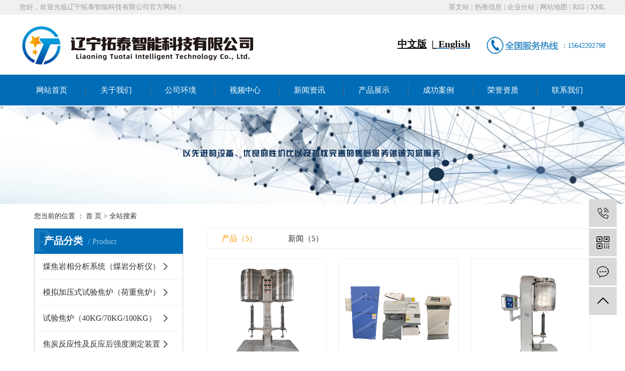

--- FILE ---
content_type: text/html;charset=utf-8
request_url: http://www.lnttznkj.com/search.php?wd=%E7%84%A6%E7%82%AD%E5%8F%8D%E5%BA%94%E6%80%A7
body_size: 5506
content:
<!DOCTYPE html>
<html lang="zh-CN">
<head>
    <meta charset="utf-8">
    <meta http-equiv="X-UA-Compatible" content="IE=edge">
    <title>全文检索搜索结果_焦炭反应性</title>
    <meta name="keywords" content="焦炭反应性"/>
    <meta name="description" content="焦炭反应性"/>
    <meta name="viewport" content="width=device-width, initial-scale=1, maximum-scale=1, user-scalable=no">
    <link rel="shortcut icon" type="image/x-icon" href="http://www.lnttznkj.com/data/upload/202308/20230811155604_963.png"/>
    <link rel="stylesheet" href="http://www.lnttznkj.com/template/default/assets/css/bootstrap.min.css">
    
    <link rel="stylesheet" href="http://www.lnttznkj.com/template/default/assets/css/app.css">
    <link rel="stylesheet" href="http://www.lnttznkj.com/template/default/assets/css/main.css">

    <script src="http://www.lnttznkj.com/template/default/assets/js/jquery.min.js"></script>
    <script>
    var config = {
        homeUrl: 'http://www.lnttznkj.com/',
                mUrl: 'http://m.lnttznkj.com/',
                copyCode: 0,
        isVisitor: 1
    }
</script>
<script src="http://www.lnttznkj.com/template/default/assets/js/app.js"></script>

<script>
//当配置为普通站的时候，手机站跳转
if(app.config.hasOwnProperty('mUrl')) {
        app.mobile();
    }
</script>

<script>
var _hmt = _hmt || [];
(function() {
  var hm = document.createElement("script");
  hm.src = "https://hm.baidu.com/hm.js?366a6622ea7b9d3b93cd14edcf8c7be0";
  var s = document.getElementsByTagName("script")[0]; 
  s.parentNode.insertBefore(hm, s);
})();
</script>

<script>
var _hmt = _hmt || [];
(function() {
  var hm = document.createElement("script");
  hm.src = "https://hm.baidu.com/hm.js?5694b07301f434b8a78ec1224cb03324";
  var s = document.getElementsByTagName("script")[0]; 
  s.parentNode.insertBefore(hm, s);
})();
</script>
</head>
<body>
<div class="w1920 head-bg">
    <div class="w1200 head-index clearfix">
        <div class="wel fl"><p>您好，欢迎光临辽宁拓泰智能科技有限公司官方网站！</p></div>
        <div class="k1 fr">
            <a href="http://en.lnttznkj.com/">英文站</a> |
            <a href="http://www.lnttznkj.com/article/">热推信息</a> |
			<a href="http://www.lnttznkj.com/region/">企业分站</a> |
			<a href="http://www.lnttznkj.com/sitemap/">网站地图</a> |
			<a href="http://www.lnttznkj.com/rss.xml">RSS</a> |
			<a href="http://www.lnttznkj.com/sitemap.xml">XML</a>
			        </div>
    </div>
</div>

<div class="w1200 head2 clearfix">
    <h1 class="logo fl"><a href="http://www.lnttznkj.com/" ><img alt="焦炭反应性" src="http://www.lnttznkj.com/data/upload/202407/20240710134506_223.jpg" /></a></h1>
     <div class="qie fl"><p><a href="/" target="_self" style="text-decoration: underline; color: rgb(12, 12, 12); font-size: 20px;"><span style="color: rgb(12, 12, 12); font-size: 20px;"><strong>中文版</strong></span></a><span style="color: rgb(12, 12, 12); font-size: 20px;"><strong>&nbsp; |</strong></span><span style="color: rgb(12, 12, 12); font-size: 20px; text-decoration: underline;"><strong>&nbsp;</strong></span><a href="http://en.lnttznkj.com/" target="_self" style="text-decoration: underline;"><span style="color: rgb(12, 12, 12); font-size: 20px;"><strong> English</strong></span></a></p></div>
    <div class="tel fr"><p>：15642202798</p><p><br/></p></div>
</div>


<div class="menu">
<ul class="x-menu clearfix">
        <li>
        <a href="/" >网站首页</a>
                                </li>
        <li>
        <a href="/about/" >关于我们</a>
                                </li>
        <li>
        <a href="http://www.lnttznkj.com/album/cmcce/" >公司环境</a>
                                                            </li>
        <li>
        <a href="/about_csdas/" >视频中心</a>
                                </li>
        <li>
        <a href="/news/" >新闻资讯</a>
                                </li>
        <li>
        <a href="/product/" >产品展示</a>
                                </li>
        <li>
        <a href="http://www.lnttznkj.com/case/jzjdcb2/" >成功案例</a>
                                                            </li>
        <li>
        <a href="/about_honor/" >荣誉资质</a>
                                </li>
        <li>
        <a href="/about_contact/" >联系我们</a>
                                </li>
    </ul>
</div>

<div class="page-banner">
    <img src="http://www.lnttznkj.com/data/upload/202001/20200103140837_574.jpg" alt="搜索结果">
</div>


<div class="page-position">
    <div class="container">
        您当前的位置 ：
        
	 <a href="http://www.lnttznkj.com/">首 页</a> > 全站搜索

    </div>
</div>


<div class="page-wrap">
    <div class="container">
                
        <div class="page-wrap-left xymob-menu-click">
            <div class="xymob-left-close-btn"><i class="icon-font icon-close"></i></div>
            <div class="xypg-left">
                                <div class="xypg-left-box xypg-left-menu">
                    <div class="xypg-left-title">
                        <h3>产品分类<span>Product</span></h3>
                    </div>
                    <div class="xypg-left-con">
                        
	 <ul class="xypg-left-nav">
        <li data-id="16">
        <a href="http://www.lnttznkj.com/product/myfxxtd91/">煤焦岩相分析系统（煤岩分析仪）</a>
        <div class="first-nav-btn"></div>
            </li>
        <li data-id="1">
        <a href="http://www.lnttznkj.com/product/pfxl2a3/">模拟加压式试验焦炉（荷重焦炉）</a>
        <div class="first-nav-btn"></div>
            </li>
        <li data-id="18">
        <a href="http://www.lnttznkj.com/product/syjl40KG70KG90KG100K/">试验焦炉（40KG/70KG/100KG）</a>
        <div class="first-nav-btn"></div>
            </li>
        <li data-id="4">
        <a href="http://www.lnttznkj.com/product/szxl621/">焦炭反应性及反应后强度测定装置</a>
        <div class="first-nav-btn"></div>
            </li>
        <li data-id="14">
        <a href="http://www.lnttznkj.com/product/zdjtzyj20e/">全自动焦炭反应性制样系统（制球机）</a>
        <div class="first-nav-btn"></div>
            </li>
        <li data-id="3">
        <a href="http://www.lnttznkj.com/product/blxl018/">胶质层测定仪</a>
        <div class="first-nav-btn"></div>
            </li>
        <li data-id="2">
        <a href="http://www.lnttznkj.com/product/hxxldd8/">全自动奥阿膨胀度测定仪</a>
        <div class="first-nav-btn"></div>
            </li>
        <li data-id="20">
        <a href="http://www.lnttznkj.com/product/hljjssxy2ee/">恒力矩吉氏塑性仪（流动度）</a>
        <div class="first-nav-btn"></div>
            </li>
        <li data-id="13">
        <a href="http://www.lnttznkj.com/product/zjzsytj2b4/">粘结指数测试仪</a>
        <div class="first-nav-btn"></div>
            </li>
        <li data-id="28">
        <a href="http://www.lnttznkj.com/product/gyfxlcpe19/">工业分析类产品</a>
        <div class="first-nav-btn"></div>
            </li>
        <li data-id="29">
        <a href="http://www.lnttznkj.com/product/tqdysfxycp80e/">碳氢氮元素分析仪产品</a>
        <div class="first-nav-btn"></div>
            </li>
        <li data-id="30">
        <a href="http://www.lnttznkj.com/product/cll661/">测硫类产品</a>
        <div class="first-nav-btn"></div>
            </li>
        <li data-id="27">
        <a href="http://www.lnttznkj.com/product/lryl64c/">量热仪类产品</a>
        <div class="first-nav-btn"></div>
            </li>
        <li data-id="22">
        <a href="http://www.lnttznkj.com/product/syjlwqhbjhzzfd1/">试验焦炉尾气环保净化装置</a>
        <div class="first-nav-btn"></div>
            </li>
        <li data-id="31">
        <a href="http://www.lnttznkj.com/product/hrdlcp8f5/">灰熔点类产品</a>
        <div class="first-nav-btn"></div>
            </li>
        <li data-id="32">
        <a href="http://www.lnttznkj.com/product/cclcp130/">除尘类产品</a>
        <div class="first-nav-btn"></div>
            </li>
        <li data-id="21">
        <a href="http://www.lnttznkj.com/product/pzxszdcdy4ac/">坩埚焦膨胀序数</a>
        <div class="first-nav-btn"></div>
            </li>
        <li data-id="25">
        <a href="http://www.lnttznkj.com/product/gwfyxl11c/">高温反应性炉</a>
        <div class="first-nav-btn"></div>
            </li>
        <li data-id="5">
        <a href="http://www.lnttznkj.com/product/hswj312/">焦炭转鼓及机械筛（鼓前/鼓后）</a>
        <div class="first-nav-btn"></div>
            </li>
        <li data-id="15">
        <a href="http://www.lnttznkj.com/product/hcbjl5f8/">耗材，备件类</a>
        <div class="first-nav-btn"></div>
            </li>
    </ul>
                    </div>
                </div>

                                                <div class="xypg-left-box xypg-left-news">
                    <div class="xypg-left-title">
                        <h3>新闻资讯<span>News</span></h3>
                    </div>
                    <div class="xypg-left-con">
                        <ul class="latest-news">
                                                        <li><a href="http://www.lnttznkj.com/news/420.html" title="焦炭的热强度有几种测定方法？">焦炭的热强度有几种测定方法？</a></li>
                                                        <li><a href="http://www.lnttznkj.com/news/417.html" title="关于采购煤岩设备的利弊分析">关于采购煤岩设备的利弊分析</a></li>
                                                        <li><a href="http://www.lnttznkj.com/news/418.html" title="焦化企业究竟需要一台什么样的煤岩设备?">焦化企业究竟需要一台什么样的煤岩设备?</a></li>
                                                        <li><a href="http://www.lnttznkj.com/news/419.html" title="煤岩分析系统">煤岩分析系统</a></li>
                                                        <li><a href="http://www.lnttznkj.com/news/402.html" title="自动测控技术">自动测控技术</a></li>
                                                        <li><a href="http://www.lnttznkj.com/news/410.html" title="显微镜校光的步骤和方法">显微镜校光的步骤和方法</a></li>
                                                    </ul>
                    </div>
                </div>

                                                                <div class="xypg-left-box xypg-left-keys">
                    <div class="xypg-left-title">
                        <h3>热门关键词<span>Keywords</span></h3>
                    </div>
                    <div class="xypg-left-con">
                        <ul class="hot-keys">
                                                        <li><a href="http://www.lnttznkj.com/tag/智能煤岩分析" title="智能煤岩分析">智能煤岩分析</a></li>
                                                        <li><a href="http://www.lnttznkj.com/tag/煤岩分析原理" title="煤岩分析原理">煤岩分析原理</a></li>
                                                        <li><a href="http://www.lnttznkj.com/tag/焦炭反应性炉膛作用" title="焦炭反应性炉膛作用">焦炭反应性炉膛作用</a></li>
                                                        <li><a href="http://www.lnttznkj.com/tag/荷重焦炉" title="荷重焦炉">荷重焦炉</a></li>
                                                        <li><a href="http://www.lnttznkj.com/tag/煤岩分析仪厂家" title="煤岩分析仪厂家">煤岩分析仪厂家</a></li>
                                                        <li><a href="http://www.lnttznkj.com/tag/智能煤岩测试" title="智能煤岩测试">智能煤岩测试</a></li>
                                                        <li><a href="http://www.lnttznkj.com/tag/反应后强度仪" title="反应后强度仪">反应后强度仪</a></li>
                                                        <li><a href="http://www.lnttznkj.com/tag/煤岩分析仪" title="煤岩分析仪">煤岩分析仪</a></li>
                                                        <li><a href="http://www.lnttznkj.com/tag/数字煤岩分析" title="数字煤岩分析">数字煤岩分析</a></li>
                                                        <li><a href="http://www.lnttznkj.com/tag/煤焦岩相分析" title="煤焦岩相分析">煤焦岩相分析</a></li>
                                                        <li><a href="http://www.lnttznkj.com/tag/荷重焦炉多少钱" title="荷重焦炉多少钱">荷重焦炉多少钱</a></li>
                                                        <li><a href="http://www.lnttznkj.com/tag/煤岩分析技术" title="煤岩分析技术">煤岩分析技术</a></li>
                                                    </ul>
                    </div>
                </div>
                
                <div class="xypg-left-box xypg-left-contact">
                    <div class="xypg-left-title">
                        <h3>联系我们<span>Contact Us</span></h3>
                    </div>
                    <div class="xypg-left-con">
                        <div class="page-wrap-contact">
                            <h4>辽宁拓泰智能科技有限公司</h4>
                            <p style="line-height: 2em;"><span style="font-size: 16px;">联系人：赵经理</span></p><p style="line-height: 2em;"><span style="font-size: 16px;">手&nbsp;&nbsp;&nbsp; 机：15642202798</span></p><p style="line-height: 2em;"><span style="font-size: 16px;">咨询热线：400-805-1057</span></p><p style="line-height: 2em;"><span style="font-size: 16px;">座机传真：0412-5291088</span></p><p style="line-height: 2em;"><span style="font-size: 16px;">E-mail：</span><span style="font-size: 16px;">lnttznkj@163.com</span></p><p style="line-height: 2em;"><span style="font-size: 16px;">公司地址：辽宁省鞍山市铁西区</span></p><p style="line-height: 2em;"><span style="font-size: 16px;">&nbsp; &nbsp; &nbsp; &nbsp; &nbsp; &nbsp; &nbsp; &nbsp; &nbsp;永发街道永宁街26号</span></p>
                        </div>
                    </div>
                </div>

                <div class="page-message-img">
                    <a href="http://www.lnttznkj.com/inquiry/"><img src="http://www.lnttznkj.com/data/upload/201908/20190819160028_346.png" alt=""></a>
                </div>
            </div>
        </div>
        

                
        <div class="page-wrap-right">
            <div class="xypg-right-content">
                
	<div class="xypg-search-result">
	<div class="search-tag">
		<a href="http://www.lnttznkj.com/search.php?type=product&wd=焦炭反应性" class="on">产品（5）</a>
		<a href="http://www.lnttznkj.com/search.php?type=news&wd=焦炭反应性" >新闻（5）</a>
	</div>

		<div class="xypg-search-result-box">
		<ul class="xypg-product-list">
						<li>
				<a href="http://www.lnttznkj.com/product/706.html" title="TT-D22型焦炭反应性及反应后强度测定装置" class="img"><img src="http://www.lnttznkj.com/data/upload/202403/thumb_20240312150833_330.png" alt="TT-D22型焦炭反应性及反应后强度测定装置" /></a>
				<h3><a href="http://www.lnttznkj.com/product/706.html" title="TT-D22型焦炭反应性及反应后强度测定装置">TT-D22型焦炭反应性及反应后强度测定装置</a></h3>
			</li>
						<li>
				<a href="http://www.lnttznkj.com/product/722.html" title="全自动焦炭反应性制样系统(制球机)" class="img"><img src="http://www.lnttznkj.com/data/upload/202302/thumb_20230208092742_785.png" alt="全自动焦炭反应性制样系统(制球机)" /></a>
				<h3><a href="http://www.lnttznkj.com/product/722.html" title="全自动焦炭反应性制样系统(制球机)">全自动焦炭反应性制样系统(制球机)</a></h3>
			</li>
						<li>
				<a href="http://www.lnttznkj.com/product/756.html" title="TT-D2焦炭反应性及反应后强度测定装置（单炉底装）" class="img"><img src="http://www.lnttznkj.com/data/upload/202407/thumb_20240712160155_611.png" alt="TT-D2焦炭反应性及反应后强度测定装置（单炉底装）" /></a>
				<h3><a href="http://www.lnttznkj.com/product/756.html" title="TT-D2焦炭反应性及反应后强度测定装置（单炉底装）">TT-D2焦炭反应性及反应后强度测定装置（单炉底装）</a></h3>
			</li>
						<li>
				<a href="http://www.lnttznkj.com/product/760.html" title="TT-F3型焦炭反应性及反应后强度测定装置" class="img"><img src="http://www.lnttznkj.com/data/upload/202403/thumb_20240312153831_335.png" alt="TT-F3型焦炭反应性及反应后强度测定装置" /></a>
				<h3><a href="http://www.lnttznkj.com/product/760.html" title="TT-F3型焦炭反应性及反应后强度测定装置">TT-F3型焦炭反应性及反应后强度测定装置</a></h3>
			</li>
						<li>
				<a href="http://www.lnttznkj.com/product/704.html" title="TT-D1型焦炭反应性及反应后强度测定装置" class="img"><img src="http://www.lnttznkj.com/data/upload/202403/thumb_20240312155757_345.png" alt="TT-D1型焦炭反应性及反应后强度测定装置" /></a>
				<h3><a href="http://www.lnttznkj.com/product/704.html" title="TT-D1型焦炭反应性及反应后强度测定装置">TT-D1型焦炭反应性及反应后强度测定装置</a></h3>
			</li>
					</ul>
	</div>
	
	</div>    
            </div>
                    </div>
        

                
        <div class="page-mob-tool">
            <ul>
                <li class="xymob-page-navbtn"><i class="icon-font icon-dots-horizontal"></i></li>
                <li class="xymob-page-backtop"><i class="icon-font icon-top"></i></li>
            </ul>
        </div>
        
    </div>
</div>


<div class="w1920 footbg">
	<div class="w1200 foot-index">
		<div class="nav1">
			<ul class="nav11 clearfix">
								<li>
					<a href="/" >网站首页</a>
				</li>
								<li>
					<a href="/about/" >关于我们</a>
				</li>
								<li>
					<a href="http://www.lnttznkj.com/album/cmcce/" >公司环境</a>
				</li>
								<li>
					<a href="/about_csdas/" >视频中心</a>
				</li>
								<li>
					<a href="/news/" >新闻资讯</a>
				</li>
								<li>
					<a href="/product/" >产品展示</a>
				</li>
								<li>
					<a href="http://www.lnttznkj.com/case/jzjdcb2/" >成功案例</a>
				</li>
								<li>
					<a href="/about_honor/" >荣誉资质</a>
				</li>
								<li>
					<a href="/about_contact/" >联系我们</a>
				</li>
							</ul>
		</div>
		<div class="foot2 clearfix">
			<div class="logo1 fl"><p><img src="http://www.lnttznkj.com/data/upload/202407/1720590624179155.png" title="1720590624179155.png" alt="xblogo.png"/></p></div>
			<div class="ct fl"><p style="text-align: left;">联系人：赵经理<img src="http://www.lnttznkj.com/data/upload/202002/1581596097763233.png" title="荷重焦炉" alt="荷重焦炉" width="10" height="10" style="width: 10px; height: 10px;" border="0" vspace="0"/><img src="http://www.lnttznkj.com/data/upload/202002/1581596097763233.png" title="荷重焦炉" alt="荷重焦炉" width="10" height="10" style="width: 10px; height: 10px;" border="0" vspace="0"/><img src="http://www.lnttznkj.com/data/upload/202002/1581596097763233.png" title="荷重焦炉" alt="荷重焦炉" width="10" height="10" style="width: 10px; height: 10px;" border="0" vspace="0"/><img src="http://www.lnttznkj.com/data/upload/202002/1581596097763233.png" title="荷重焦炉" alt="荷重焦炉" width="10" height="10" style="width: 10px; height: 10px;" border="0" vspace="0"/><img src="http://www.lnttznkj.com/data/upload/202002/1581596097763233.png" title="荷重焦炉" alt="荷重焦炉" width="10" height="10" style="width: 10px; height: 10px;" border="0" vspace="0"/><img src="http://www.lnttznkj.com/data/upload/202002/1581596097763233.png" title="荷重焦炉" alt="荷重焦炉" width="10" height="10" style="width: 10px; height: 10px;" border="0" vspace="0"/></p><p style="text-align: left;">手<span style="font-size: 14px;">&nbsp; &nbsp;&nbsp;</span>机：15642202798<img src="http://www.lnttznkj.com/data/upload/202002/1581596150100137.png" title="焦炭热强度" alt="焦炭热强度" width="10" height="10" style="width: 10px; height: 10px;" border="0" vspace="0"/><img src="http://www.lnttznkj.com/data/upload/202002/1581596150100137.png" title="焦炭热强度" alt="焦炭热强度" width="10" height="10" style="width: 10px; height: 10px;" border="0" vspace="0"/><img src="http://www.lnttznkj.com/data/upload/202002/1581596150100137.png" title="焦炭热强度" alt="焦炭热强度" width="10" height="10" style="width: 10px; height: 10px;" border="0" vspace="0"/></p><p style="text-align: left;">传<span style="font-size: 14px;">&nbsp;&nbsp;&nbsp; </span>真：&nbsp;0412-5291088</p><p style="text-align: left;">E-mail：<span style="color: rgb(255, 255, 255);">lnttznkj@163.com</span></p><p style="text-align: left;">公司地址：辽宁省鞍山市铁西区永宁街26号</p><p style="text-align: left;">官方网址：<span style="color: rgb(255, 255, 255);">www.lnttznkj.com</span></p></div>
			<div class="erq fr"><p><img src="http://www.lnttznkj.com/data/upload/202001/1577954329323700.png" title="焦炭热强度" alt="焦炭热强度" width="168" height="195" border="0" vspace="0" style="width: 168px; height: 195px;"/></p></div>
		</div>
		<div class="copyright">Copyright © 辽宁拓泰智能科技有限公司   All rights reserved 备案号：<a href="http://beian.miit.gov.cn/" target="_blank">辽ICP备20000594号-1</a>  主要从事于<a href="http://www.lnttznkj.com/search.php?wd=焦炭反应性">焦炭反应性</a>,<a href="http://www.lnttznkj.com/search.php?wd=荷重焦炉">荷重焦炉</a>,<a href="http://www.lnttznkj.com/search.php?wd=煤岩分析">煤岩分析</a>, 欢迎来电咨询！  <br>  <span class="jszc">服务支持：<a href="http://www.ykzc.net.cn/" target='_blank'>营口中创网络科技有限公司</a></span>
						<div class="x-region">
			主营区域：
							<a href="http://www.lnttznkj.com/shanxi.html">山西</a>
							<a href="http://www.lnttznkj.com/hebei.html">河北</a>
							<a href="http://www.lnttznkj.com/neimenggu.html">内蒙古</a>
							<a href="http://www.lnttznkj.com/sichuan.html">四川</a>
							<a href="http://www.lnttznkj.com/jiangxi.html">江西</a>
							<a href="http://www.lnttznkj.com/tiangjing.html">天津</a>
							<a href="http://www.lnttznkj.com/.html">辽宁</a>
					</div>
						</div>
	</div>
</div>


<!-- 右侧客服 -->
<!-- 侧边工具栏 -->
<div id="toolbar">
    <ul>
                <li><a href="javascript:;">
            <span class="icon-font icon-phone"></span>
            <span class="wz">15642202798</span>
        </a></li>
        <li class="ewm">
            <span class="icon-font icon-ewm"></span>
                        <div class="ewm-box"><img src="http://www.lnttznkj.com/data/upload/202001/20200102164002_689.png" alt="二维码" /></div>
                    </li>
        <li><a href="http://www.lnttznkj.com/inquiry/">
            <span class="icon-font icon-message"></span>
            <span class="wz">在线留言</span>
        </a></li>
        <li class="backtop"><span class="icon-font icon-top"></span></li>
    </ul>
</div>

<script>
    $(function () {
        // 返回顶部
        app.backTop("#toolbar .backtop",300);
        var imgUrl = 'http://www.lnttznkj.com/';
        if($(".ewm-box img").attr('src') == imgUrl ) {
            $(".ewm-box").remove();
        }
    })
</script>



<script src="http://www.lnttznkj.com/template/default/assets/js/main.js"></script>


</body>
</html>


--- FILE ---
content_type: text/css
request_url: http://www.lnttznkj.com/template/default/assets/css/main.css
body_size: 9786
content:
p {
  margin: 0;
}

.w1290 {
  width: 1920px;
  position: relative;
  left: 50%;
  margin-left: -960px;
}

.w1200 {
  width: 1200px;
  margin: 0 auto;
}

.fl {
  float: left;
}

.fr {
  float: right;
}

.head-bg {
  background: #f0f0f0;
  height: 30px;
}

.head-bg .head-index .wel {
  line-height: 30px;
  font-size: 14px;
  color: #999999;
}

.head-bg .head-index .k1 {
  line-height: 30px;
  font-size: 14px;
  color: #999999;
}

.head-bg .head-index .k1 a {
  line-height: 30px;
  font-size: 14px;
  color: #999999;
}

.head2 .logo {
  line-height: 120px;
}

.head2 .tel {
  background: url(../images/tel.png) no-repeat left top;
  color: #016db7;
  font-size: 14px;
  padding-left: 152px;
  margin-top: 45px;
  padding-top: 9px;
}

.menu {
  background: #016db7;
  margin-bottom: 2px;
}

.x-menu {
  float: none;
  width: 1200px;
  margin: 0 auto;
}

.x-menu > li {
  margin: 0;
  width: 132px;
}

.x-menu > li + li {
  background: url(../images/navli.png) no-repeat left center;
}

.x-menu > li > a {
  color: #fff;
  line-height: 63px;
  font-size: 16px;
  padding: 0;
  text-align: center;
}

.x-banner .owl-carousel .owl-dots button.owl-dot {
  width: 104px;
  height: 3px;
  border-radius: 2px;
  opacity: 1;
}

.x-banner .owl-carousel .owl-dots button.owl-dot.active {
  background: #009dff;
  opacity: 1;
}

.so {
  background: url(../images/so.jpg) no-repeat top center;
  height: 82px;
  overflow: hidden;
}

.so .sou-index .hot {
  font-size: 18px;
  color: #016db7;
  font-weight: bold;
  text-transform: uppercase;
  padding-top: 16px;
}

.so .sou-index .hot p {
  font-size: 14px;
  color: #333333;
  font-weight: normal;
}

.so .sou-index .hot1 {
  font-size: 14px;
  color: #333333;
  margin-left: 20px;
  line-height: 70px;
  margin-left: 40px;
}

.so .sou-index .hot1 a {
  font-size: 14px;
  color: #333333;
  background: url(../images/h1.jpg) no-repeat right 60%;
  padding-right: 10px;
  margin-right: 10px;
}

.so .sou-index .hot1 a:last-child {
  background: no-repeat;
}

#formsearch {
  background: url(../images/sou.png) no-repeat top center;
  height: 33px;
  width: 343px;
  margin-top: 26px;
}

#formsearch input {
  height: 33px;
  background: none;
  border: none;
  line-height: 33px;
}

#formsearch input#keyword {
  height: 33px;
  line-height: 33px;
  padding-left: 15px;
  color: #c3c1c1;
  font-size: 14px;
  outline: none;
}

#formsearch input#s_btn {
  width: 87px;
  height: 33px;
  line-height: 33px;
  text-align: center;
  color: #fff;
  border: none;
  cursor: pointer;
  font-size: 12px;
  float: right;
   outline: none;
}

#formsearch ::-webkit-input-placeholder {
  /* WebKit, Blink, Edge */
  color: #c3c1c1;
}

#formsearch ::-moz-placeholder {
  /* Mozilla Firefox 4 to 18 */
  color: #c3c1c1;
}

#formsearch ::-moz-placeholder {
  /* Mozilla Firefox 19+ */
  color: #c3c1c1;
}

#formsearch ::-ms-input-placeholder {
  /* Internet Explorer 10-11 */
  color: #c3c1c1;
}

.bj1 {
  background: url(../images/about.png) no-repeat top center;
  height: 532px;
  overflow: hidden;
  margin-top: 36px;
}

.bj1 .about-index {
  padding-top: 80px;
}

.bj1 .about-index .aboutl {
  width: 548px;
  height: 365px;
}

.bj1 .about-index .aboutr {
  width: 500px;
  margin-right: 92px;
  padding-top: 10px;
}

.bj1 .about-index .aboutr h2 {
  font-size: 14px;
  color: #fff;
}

.bj1 .about-index .aboutr h2 b {
  font-size: 18px;
  display: block;
  padding-top: 5px;
}

.bj1 .about-index .aboutr h3 {
  color: #fff;
  font-size: 18px;
  font-weight: bold;
  margin-top: 105px;
  padding-bottom: 20px;
}

.bj1 .about-index .aboutr .ab-con {
  font-size: 14px;
  color: #fff;
  line-height: 20px;
  line-height: 20px;
}

.bj2 {
  background: url(../images/bj2.png) no-repeat top center;
  height: auto;
  overflow: hidden;
  margin-bottom: 30px;
}

.bj2 .product-index {
  padding-top: 50px;
}

.bj2 .product-index .pl {
  width: 276px;
  background: #fff;
  height: auto;
}

.bj2 .product-index .pl .sort1 li {
  background: url(../images/sort.png) no-repeat left center;
  padding-left: 13px;
}

.bj2 .product-index .pl .sort1 li a {
  display: block;
  font-size: 14px;
  color: #353434;
  line-height: 48px;
}

.bj2 .product-index .pl .sort1 li:hover a {
  color: #0760af;
}

.bj2 .product-index .pr {
  width: 911px;
  border: 1px solid #cccccc;
  background-color: #fff;
  padding-bottom: 25px;
}

.bj2 .product-index .pr h2 {
  font-size: 16px;
  color: #0f0f0f;
  background: url(../images/t2.png) no-repeat top center;
  height: 56px;
  line-height: 56px;
  padding-left: 40px;
  font-size: 16px;
  color: #0f0f0f;
}

.bj2 .product-index .pr h2 a {
  float: right;
  font-size: 14px;
  color: #075faf;
  font-weight: bold;
  margin-right: 45px;
}

.bj2 .product-index .pr .p-list {
  padding: 0 19px;
  padding-top: 36px;
}

.bj2 .product-index .pr .p-list li {
  float: left;
  position: relative;
  margin: 0 11px;
  margin-bottom: 21px;
}

.bj2 .product-index .pr .p-list li a.img {
  border: 3px solid #dcdcdc;
  display: block;
}

.bj2 .product-index .pr .p-list li a.img img {
  width: 262px;
  height: 240px;
}

.bj2 .product-index .pr .p-list li .hh {
  background: rgba(49, 49, 49, 0.7);
  position: absolute;
  top: 0;
  left: 0;
  right: 0;
  height: 246px;
  opacity: 0;
}

.bj2 .product-index .pr .p-list li .hh h3 {
  width: 126px;
  height: 60px;
  border-top: 1px solid #ffffff;
  border-bottom: 1px solid #ffffff;
  margin: 0 auto;
  margin-top: 80px;
}

.bj2 .product-index .pr .p-list li .hh h3 a {
  display: block;
  font-size: 12px;
  text-align: center;
  line-height: 60px;
  color: #fff;
}

.bj2 .product-index .pr .p-list li .hh span {
  display: block;
  text-align: center;
  margin-top: 31px;
}

.bj2 .product-index .pr .p-list li:hover .hh {
  opacity: 1;
}

.bj2 .product-index .pr .more {
  margin-top: 5px;
}

.bj2 .product-index .pr .more a {
  display: block;
  text-align: center;
}

.bj3 {
  background: url(../images/bj3.png) no-repeat top center;
  height: 436px;
  overflow: hidden;
}

.bj3 .case-index h2 {
  font-size: 24px;
  color: #075faf;
  font-weight: bold;
  line-height: 56px;
  padding-left: 30px;
}

.bj3 .case-index h2 a {
  float: right;
  font-size: 16px;
  font-weight: normal;
  margin-right: 45px;
}

.picScroll-left {
  position: relative;
  margin-top: 38px;
}

.picScroll-left .hd {
  overflow: hidden;
}

.picScroll-left .hd .next {
  background: url(../images/left.png) no-repeat top center;
  width: 19px;
  height: 40px;
  position: absolute;
  left: 18px;
  top: 120px;
}

.picScroll-left .hd .prev {
  background: url(../images/right.png) no-repeat top center;
  width: 19px;
  height: 40px;
  position: absolute;
  right: 18px;
  top: 120px;
}

.picScroll-left .hd ul {
  float: right;
  overflow: hidden;
  zoom: 1;
  margin-top: 10px;
  zoom: 1;
}

.picScroll-left .hd ul li {
  float: left;
  width: 9px;
  height: 9px;
  overflow: hidden;
  margin-right: 5px;
  text-indent: -999px;
  cursor: pointer;
  background: url("../images/icoCircle.gif") 0 -9px no-repeat;
}

.picScroll-left .bd {
  width: 1061px;
  margin: 0 auto;
}

.picScroll-left .bd ul {
  overflow: hidden;
  zoom: 1;
}

.picScroll-left .bd ul li {
  margin: 0 11px;
  float: left;
  _display: inline;
  overflow: hidden;
  text-align: center;
}

.picScroll-left .bd ul li .pic {
  text-align: center;
}

.picScroll-left .bd ul li .pic img {
  width: 248px;
  height: 275px;
}

.picScroll-left .bd ul li .title {
  font-size: 14px;
  color: #0f0f0f;
  padding-top: 10px;
}

.picScroll-left .bd ul li .title a {
  font-size: 14px;
  color: #0f0f0f;
}

.n-title {
  background: url(../images/t5.png) no-repeat top center;
  height: 49px;
  line-height: 49px;
  font-size: 18px;
  color: #222222;
  padding-left: 12px;
}

.n-title a {
  font-size: 12px;
  color: #999999;
  width: 64px;
  height: 22px;
  border: 1px solid #1769b4;
  border-radius: 5px;
  float: right;
  display: inline-block;
  line-height: 22px;
  text-align: center;
  text-transform: uppercase;
  margin-top: 15px;
  margin-right: 10px;
}

.news-index {
  border: 2px solid #eeeeee;
  margin-top: 40px;
  padding-bottom: 32px;
}

.news-index .news1 {
  width: 384px;
}

.news-index .news1 .news-img {
  margin-top: 28px;
}

.news-index .news1 .n-list {
  padding: 0 10px;
}

.news-index .news1 .n-list li {
  border-bottom: 1px dashed #d8d8d8;
  position: relative;
  line-height: 48px;
  background: url(../images/news.png) no-repeat left center;
  padding-left: 20px;
}

.news-index .news1 .n-list li a {
  font-size: 14px;
  color: #444444;
}

.news-index .news1 .n-list li span {
  display: block;
  font-size: 12px;
  color: #666666;
  position: absolute;
  top: 0;
  right: 0;
}

.news-index .news1 .n-list li:hover {
  background: url(../images/news1.png) no-repeat left center;
}

.news-index .news1 .n-list li:hover a {
  color: #075faf;
}

.news2 {
  margin-left: 20px;
}

.link {
  line-height: 40px;
}

.footbg {
  background: url(../images/foot.png) no-repeat top center;
  height: 458px;
  overflow: hidden;
}

.footbg .foot-index {
  padding-top: 37px;
}

.footbg .foot-index .nav1 .nav11 {
  padding: 0 48px;
}

.footbg .foot-index .nav1 .nav11 li {
  float: left;
  width: 122px;
}

.footbg .foot-index .nav1 .nav11 li a {
  color: #fff;
  font-size: 14px;
  line-height: 45px;
  text-align: center;
  display: block;
}

.footbg .foot-index .foot2 {
  padding-top: 53px;
}

.footbg .foot-index .foot2 .logo1 {
  margin-left: 198px;
}

.footbg .foot-index .foot2 .ct {
  font-size: 14px;
  color: #fff;
  line-height: 24px;
  margin-left: 80px;
}

.footbg .foot-index .foot2 .erq {
  margin-right: 160px;
}

.footbg .foot-index .copyright {
  text-align: center;
  color: #fff;
  padding-top: 20px;
}

.footbg .foot-index .copyright a {
  color: #fff;
}


.qie{
        line-height: 120px;
    margin-left: 275px;
}